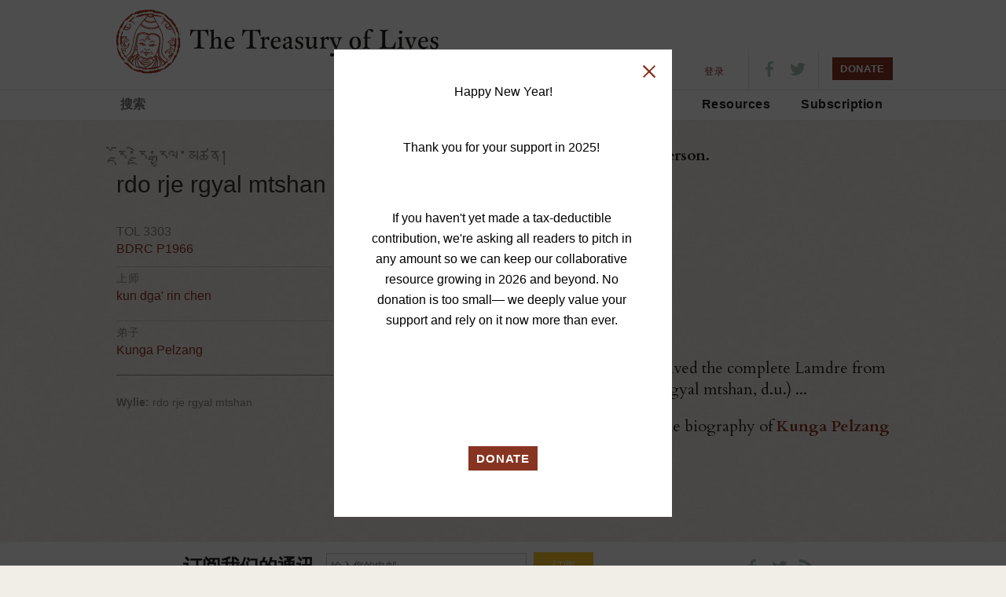

--- FILE ---
content_type: text/css
request_url: https://treasuryoflives.org/css/languages/chinese.css
body_size: 188
content:
.home-heading {
    font-style: normal !important;
}

#nav-utilities li {
    font-size: 12px;
}

.scorecard .item h2 {
    font-size: 14px;
}

p.more a, a p.more {
    font-size: 15px;
}
